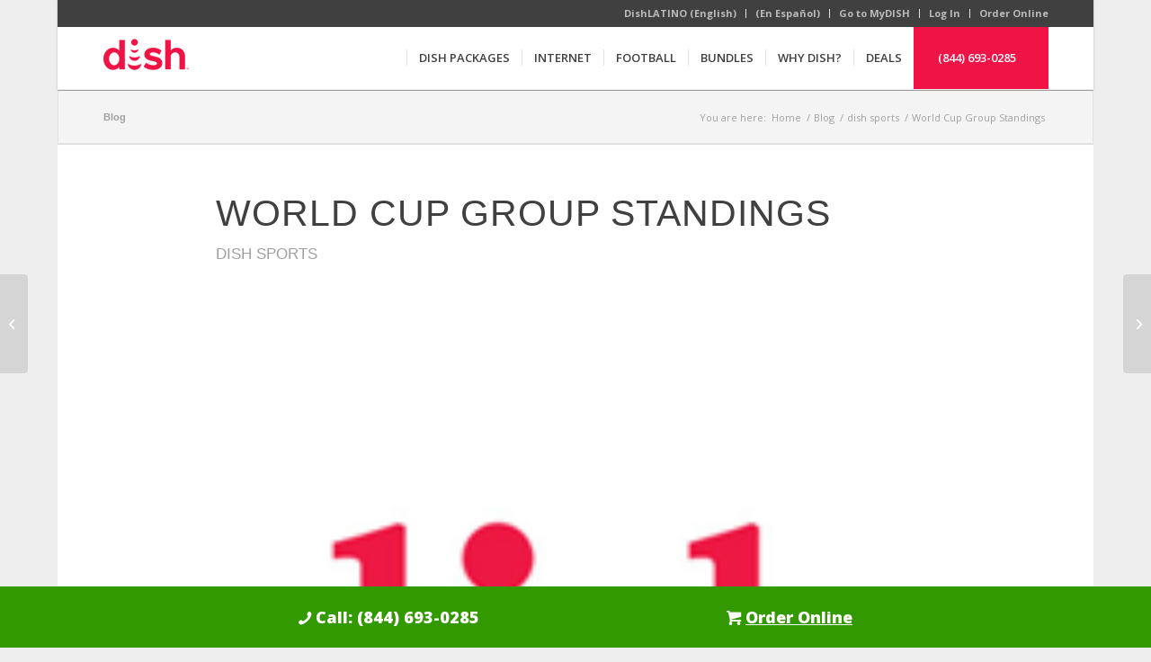

--- FILE ---
content_type: text/html; charset=UTF-8
request_url: https://dishpromotions.com/blog/world-cup-dish-group-standings/
body_size: 14923
content:
<!DOCTYPE html>

<html lang="en-US" class=" html_boxed responsive av-preloader-disabled av-custom-lightbox  html_header_top html_logo_left html_main_nav_header html_menu_right html_custom html_header_sticky html_header_shrinking_disabled html_header_topbar_active html_mobile_menu_phone html_header_searchicon_disabled html_content_align_center html_header_unstick_top_disabled html_header_stretch_disabled html_minimal_header html_minimal_header_shadow html_elegant-blog html_modern-blog html_av-submenu-hidden html_av-submenu-display-click html_av-overlay-side html_av-overlay-side-classic html_av-submenu-noclone html_entry_id_3153 ">

<head>
	<!-- Google tag (gtag.js) -->
<script async src="https://www.googletagmanager.com/gtag/js?id=AW-707649694"></script>
<script>
  window.dataLayer = window.dataLayer || [];
  function gtag(){dataLayer.push(arguments);}
  gtag('js', new Date());

  gtag('config', 'AW-707649694');
</script>

	<script>
  gtag('config', 'AW-707649694/m3i9CODohdMYEJ7Bt9EC', {
    'phone_conversion_number': '(844) 491-0909'
  });
</script>
	
	<script>
  gtag('config', 'AW-707649694/JodACPj6hdMYEJ7Bt9EC', {
    'phone_conversion_number': '(855) 240-1056'
  });
</script>

<meta name="google-site-verification" content="LmIvPEzN16DMV2ySVU_xNQ3ncMDutCpUh4aHh73oUuI" />
	
<meta charset="UTF-8" />

<link rel="icon" href="https://dishpromotions.com/wp-content/uploads/favicon.ico" type="image/x-icon">
<!-- mobile setting -->

<meta name="viewport" content="width=device-width, initial-scale=1, maximum-scale=1">
<!-- Href Lang Tag custom field -->



<!-- Scripts/CSS and wp_head hook -->

<!-- Google Tag Manager -->
<script>(function(w,d,s,l,i){w[l]=w[l]||[];w[l].push({'gtm.start':
new Date().getTime(),event:'gtm.js'});var f=d.getElementsByTagName(s)[0],
j=d.createElement(s),dl=l!='dataLayer'?'&l='+l:'';j.async=true;j.src=
'https://www.googletagmanager.com/gtm.js?id='+i+dl;f.parentNode.insertBefore(j,f);
})(window,document,'script','dataLayer','GTM-M3J8XR');</script>
<!-- End Google Tag Manager -->
	


<meta name='robots' content='index, follow, max-image-preview:large, max-snippet:-1, max-video-preview:-1' />
<script type="text/javascript" charset="UTF-8" data-cs-platform="wordpress" src="https://cdn.cookie-script.com/s/67289f6d6c3a9642e10b29c48242bc18.js" id="cookie_script-js-with"></script>
	<!-- This site is optimized with the Yoast SEO plugin v26.7 - https://yoast.com/wordpress/plugins/seo/ -->
	<title>World Cup Group Standings | DISH Promotions</title>
	<meta name="description" content="Up-to-the-minute group standings for the 2014 World Cup tournament in Brazil. Get the best seat in house by switching to DISH today!" />
	<link rel="canonical" href="https://dishpromotions.com/blog/world-cup-dish-group-standings/" />
	<meta name="twitter:label1" content="Written by" />
	<meta name="twitter:data1" content="Curt Stelter" />
	<!-- / Yoast SEO plugin. -->


<style id='wp-img-auto-sizes-contain-inline-css' type='text/css'>
img:is([sizes=auto i],[sizes^="auto," i]){contain-intrinsic-size:3000px 1500px}
/*# sourceURL=wp-img-auto-sizes-contain-inline-css */
</style>
<style id='wp-block-library-inline-css' type='text/css'>
:root{--wp-block-synced-color:#7a00df;--wp-block-synced-color--rgb:122,0,223;--wp-bound-block-color:var(--wp-block-synced-color);--wp-editor-canvas-background:#ddd;--wp-admin-theme-color:#007cba;--wp-admin-theme-color--rgb:0,124,186;--wp-admin-theme-color-darker-10:#006ba1;--wp-admin-theme-color-darker-10--rgb:0,107,160.5;--wp-admin-theme-color-darker-20:#005a87;--wp-admin-theme-color-darker-20--rgb:0,90,135;--wp-admin-border-width-focus:2px}@media (min-resolution:192dpi){:root{--wp-admin-border-width-focus:1.5px}}.wp-element-button{cursor:pointer}:root .has-very-light-gray-background-color{background-color:#eee}:root .has-very-dark-gray-background-color{background-color:#313131}:root .has-very-light-gray-color{color:#eee}:root .has-very-dark-gray-color{color:#313131}:root .has-vivid-green-cyan-to-vivid-cyan-blue-gradient-background{background:linear-gradient(135deg,#00d084,#0693e3)}:root .has-purple-crush-gradient-background{background:linear-gradient(135deg,#34e2e4,#4721fb 50%,#ab1dfe)}:root .has-hazy-dawn-gradient-background{background:linear-gradient(135deg,#faaca8,#dad0ec)}:root .has-subdued-olive-gradient-background{background:linear-gradient(135deg,#fafae1,#67a671)}:root .has-atomic-cream-gradient-background{background:linear-gradient(135deg,#fdd79a,#004a59)}:root .has-nightshade-gradient-background{background:linear-gradient(135deg,#330968,#31cdcf)}:root .has-midnight-gradient-background{background:linear-gradient(135deg,#020381,#2874fc)}:root{--wp--preset--font-size--normal:16px;--wp--preset--font-size--huge:42px}.has-regular-font-size{font-size:1em}.has-larger-font-size{font-size:2.625em}.has-normal-font-size{font-size:var(--wp--preset--font-size--normal)}.has-huge-font-size{font-size:var(--wp--preset--font-size--huge)}.has-text-align-center{text-align:center}.has-text-align-left{text-align:left}.has-text-align-right{text-align:right}.has-fit-text{white-space:nowrap!important}#end-resizable-editor-section{display:none}.aligncenter{clear:both}.items-justified-left{justify-content:flex-start}.items-justified-center{justify-content:center}.items-justified-right{justify-content:flex-end}.items-justified-space-between{justify-content:space-between}.screen-reader-text{border:0;clip-path:inset(50%);height:1px;margin:-1px;overflow:hidden;padding:0;position:absolute;width:1px;word-wrap:normal!important}.screen-reader-text:focus{background-color:#ddd;clip-path:none;color:#444;display:block;font-size:1em;height:auto;left:5px;line-height:normal;padding:15px 23px 14px;text-decoration:none;top:5px;width:auto;z-index:100000}html :where(.has-border-color){border-style:solid}html :where([style*=border-top-color]){border-top-style:solid}html :where([style*=border-right-color]){border-right-style:solid}html :where([style*=border-bottom-color]){border-bottom-style:solid}html :where([style*=border-left-color]){border-left-style:solid}html :where([style*=border-width]){border-style:solid}html :where([style*=border-top-width]){border-top-style:solid}html :where([style*=border-right-width]){border-right-style:solid}html :where([style*=border-bottom-width]){border-bottom-style:solid}html :where([style*=border-left-width]){border-left-style:solid}html :where(img[class*=wp-image-]){height:auto;max-width:100%}:where(figure){margin:0 0 1em}html :where(.is-position-sticky){--wp-admin--admin-bar--position-offset:var(--wp-admin--admin-bar--height,0px)}@media screen and (max-width:600px){html :where(.is-position-sticky){--wp-admin--admin-bar--position-offset:0px}}

/*# sourceURL=wp-block-library-inline-css */
</style><style id='global-styles-inline-css' type='text/css'>
:root{--wp--preset--aspect-ratio--square: 1;--wp--preset--aspect-ratio--4-3: 4/3;--wp--preset--aspect-ratio--3-4: 3/4;--wp--preset--aspect-ratio--3-2: 3/2;--wp--preset--aspect-ratio--2-3: 2/3;--wp--preset--aspect-ratio--16-9: 16/9;--wp--preset--aspect-ratio--9-16: 9/16;--wp--preset--color--black: #000000;--wp--preset--color--cyan-bluish-gray: #abb8c3;--wp--preset--color--white: #ffffff;--wp--preset--color--pale-pink: #f78da7;--wp--preset--color--vivid-red: #cf2e2e;--wp--preset--color--luminous-vivid-orange: #ff6900;--wp--preset--color--luminous-vivid-amber: #fcb900;--wp--preset--color--light-green-cyan: #7bdcb5;--wp--preset--color--vivid-green-cyan: #00d084;--wp--preset--color--pale-cyan-blue: #8ed1fc;--wp--preset--color--vivid-cyan-blue: #0693e3;--wp--preset--color--vivid-purple: #9b51e0;--wp--preset--color--metallic-red: #b02b2c;--wp--preset--color--maximum-yellow-red: #edae44;--wp--preset--color--yellow-sun: #eeee22;--wp--preset--color--palm-leaf: #83a846;--wp--preset--color--aero: #7bb0e7;--wp--preset--color--old-lavender: #745f7e;--wp--preset--color--steel-teal: #5f8789;--wp--preset--color--raspberry-pink: #d65799;--wp--preset--color--medium-turquoise: #4ecac2;--wp--preset--gradient--vivid-cyan-blue-to-vivid-purple: linear-gradient(135deg,rgb(6,147,227) 0%,rgb(155,81,224) 100%);--wp--preset--gradient--light-green-cyan-to-vivid-green-cyan: linear-gradient(135deg,rgb(122,220,180) 0%,rgb(0,208,130) 100%);--wp--preset--gradient--luminous-vivid-amber-to-luminous-vivid-orange: linear-gradient(135deg,rgb(252,185,0) 0%,rgb(255,105,0) 100%);--wp--preset--gradient--luminous-vivid-orange-to-vivid-red: linear-gradient(135deg,rgb(255,105,0) 0%,rgb(207,46,46) 100%);--wp--preset--gradient--very-light-gray-to-cyan-bluish-gray: linear-gradient(135deg,rgb(238,238,238) 0%,rgb(169,184,195) 100%);--wp--preset--gradient--cool-to-warm-spectrum: linear-gradient(135deg,rgb(74,234,220) 0%,rgb(151,120,209) 20%,rgb(207,42,186) 40%,rgb(238,44,130) 60%,rgb(251,105,98) 80%,rgb(254,248,76) 100%);--wp--preset--gradient--blush-light-purple: linear-gradient(135deg,rgb(255,206,236) 0%,rgb(152,150,240) 100%);--wp--preset--gradient--blush-bordeaux: linear-gradient(135deg,rgb(254,205,165) 0%,rgb(254,45,45) 50%,rgb(107,0,62) 100%);--wp--preset--gradient--luminous-dusk: linear-gradient(135deg,rgb(255,203,112) 0%,rgb(199,81,192) 50%,rgb(65,88,208) 100%);--wp--preset--gradient--pale-ocean: linear-gradient(135deg,rgb(255,245,203) 0%,rgb(182,227,212) 50%,rgb(51,167,181) 100%);--wp--preset--gradient--electric-grass: linear-gradient(135deg,rgb(202,248,128) 0%,rgb(113,206,126) 100%);--wp--preset--gradient--midnight: linear-gradient(135deg,rgb(2,3,129) 0%,rgb(40,116,252) 100%);--wp--preset--font-size--small: 1rem;--wp--preset--font-size--medium: 1.125rem;--wp--preset--font-size--large: 1.75rem;--wp--preset--font-size--x-large: clamp(1.75rem, 3vw, 2.25rem);--wp--preset--spacing--20: 0.44rem;--wp--preset--spacing--30: 0.67rem;--wp--preset--spacing--40: 1rem;--wp--preset--spacing--50: 1.5rem;--wp--preset--spacing--60: 2.25rem;--wp--preset--spacing--70: 3.38rem;--wp--preset--spacing--80: 5.06rem;--wp--preset--shadow--natural: 6px 6px 9px rgba(0, 0, 0, 0.2);--wp--preset--shadow--deep: 12px 12px 50px rgba(0, 0, 0, 0.4);--wp--preset--shadow--sharp: 6px 6px 0px rgba(0, 0, 0, 0.2);--wp--preset--shadow--outlined: 6px 6px 0px -3px rgb(255, 255, 255), 6px 6px rgb(0, 0, 0);--wp--preset--shadow--crisp: 6px 6px 0px rgb(0, 0, 0);}:root { --wp--style--global--content-size: 800px;--wp--style--global--wide-size: 1130px; }:where(body) { margin: 0; }.wp-site-blocks > .alignleft { float: left; margin-right: 2em; }.wp-site-blocks > .alignright { float: right; margin-left: 2em; }.wp-site-blocks > .aligncenter { justify-content: center; margin-left: auto; margin-right: auto; }:where(.is-layout-flex){gap: 0.5em;}:where(.is-layout-grid){gap: 0.5em;}.is-layout-flow > .alignleft{float: left;margin-inline-start: 0;margin-inline-end: 2em;}.is-layout-flow > .alignright{float: right;margin-inline-start: 2em;margin-inline-end: 0;}.is-layout-flow > .aligncenter{margin-left: auto !important;margin-right: auto !important;}.is-layout-constrained > .alignleft{float: left;margin-inline-start: 0;margin-inline-end: 2em;}.is-layout-constrained > .alignright{float: right;margin-inline-start: 2em;margin-inline-end: 0;}.is-layout-constrained > .aligncenter{margin-left: auto !important;margin-right: auto !important;}.is-layout-constrained > :where(:not(.alignleft):not(.alignright):not(.alignfull)){max-width: var(--wp--style--global--content-size);margin-left: auto !important;margin-right: auto !important;}.is-layout-constrained > .alignwide{max-width: var(--wp--style--global--wide-size);}body .is-layout-flex{display: flex;}.is-layout-flex{flex-wrap: wrap;align-items: center;}.is-layout-flex > :is(*, div){margin: 0;}body .is-layout-grid{display: grid;}.is-layout-grid > :is(*, div){margin: 0;}body{padding-top: 0px;padding-right: 0px;padding-bottom: 0px;padding-left: 0px;}a:where(:not(.wp-element-button)){text-decoration: underline;}:root :where(.wp-element-button, .wp-block-button__link){background-color: #32373c;border-width: 0;color: #fff;font-family: inherit;font-size: inherit;font-style: inherit;font-weight: inherit;letter-spacing: inherit;line-height: inherit;padding-top: calc(0.667em + 2px);padding-right: calc(1.333em + 2px);padding-bottom: calc(0.667em + 2px);padding-left: calc(1.333em + 2px);text-decoration: none;text-transform: inherit;}.has-black-color{color: var(--wp--preset--color--black) !important;}.has-cyan-bluish-gray-color{color: var(--wp--preset--color--cyan-bluish-gray) !important;}.has-white-color{color: var(--wp--preset--color--white) !important;}.has-pale-pink-color{color: var(--wp--preset--color--pale-pink) !important;}.has-vivid-red-color{color: var(--wp--preset--color--vivid-red) !important;}.has-luminous-vivid-orange-color{color: var(--wp--preset--color--luminous-vivid-orange) !important;}.has-luminous-vivid-amber-color{color: var(--wp--preset--color--luminous-vivid-amber) !important;}.has-light-green-cyan-color{color: var(--wp--preset--color--light-green-cyan) !important;}.has-vivid-green-cyan-color{color: var(--wp--preset--color--vivid-green-cyan) !important;}.has-pale-cyan-blue-color{color: var(--wp--preset--color--pale-cyan-blue) !important;}.has-vivid-cyan-blue-color{color: var(--wp--preset--color--vivid-cyan-blue) !important;}.has-vivid-purple-color{color: var(--wp--preset--color--vivid-purple) !important;}.has-metallic-red-color{color: var(--wp--preset--color--metallic-red) !important;}.has-maximum-yellow-red-color{color: var(--wp--preset--color--maximum-yellow-red) !important;}.has-yellow-sun-color{color: var(--wp--preset--color--yellow-sun) !important;}.has-palm-leaf-color{color: var(--wp--preset--color--palm-leaf) !important;}.has-aero-color{color: var(--wp--preset--color--aero) !important;}.has-old-lavender-color{color: var(--wp--preset--color--old-lavender) !important;}.has-steel-teal-color{color: var(--wp--preset--color--steel-teal) !important;}.has-raspberry-pink-color{color: var(--wp--preset--color--raspberry-pink) !important;}.has-medium-turquoise-color{color: var(--wp--preset--color--medium-turquoise) !important;}.has-black-background-color{background-color: var(--wp--preset--color--black) !important;}.has-cyan-bluish-gray-background-color{background-color: var(--wp--preset--color--cyan-bluish-gray) !important;}.has-white-background-color{background-color: var(--wp--preset--color--white) !important;}.has-pale-pink-background-color{background-color: var(--wp--preset--color--pale-pink) !important;}.has-vivid-red-background-color{background-color: var(--wp--preset--color--vivid-red) !important;}.has-luminous-vivid-orange-background-color{background-color: var(--wp--preset--color--luminous-vivid-orange) !important;}.has-luminous-vivid-amber-background-color{background-color: var(--wp--preset--color--luminous-vivid-amber) !important;}.has-light-green-cyan-background-color{background-color: var(--wp--preset--color--light-green-cyan) !important;}.has-vivid-green-cyan-background-color{background-color: var(--wp--preset--color--vivid-green-cyan) !important;}.has-pale-cyan-blue-background-color{background-color: var(--wp--preset--color--pale-cyan-blue) !important;}.has-vivid-cyan-blue-background-color{background-color: var(--wp--preset--color--vivid-cyan-blue) !important;}.has-vivid-purple-background-color{background-color: var(--wp--preset--color--vivid-purple) !important;}.has-metallic-red-background-color{background-color: var(--wp--preset--color--metallic-red) !important;}.has-maximum-yellow-red-background-color{background-color: var(--wp--preset--color--maximum-yellow-red) !important;}.has-yellow-sun-background-color{background-color: var(--wp--preset--color--yellow-sun) !important;}.has-palm-leaf-background-color{background-color: var(--wp--preset--color--palm-leaf) !important;}.has-aero-background-color{background-color: var(--wp--preset--color--aero) !important;}.has-old-lavender-background-color{background-color: var(--wp--preset--color--old-lavender) !important;}.has-steel-teal-background-color{background-color: var(--wp--preset--color--steel-teal) !important;}.has-raspberry-pink-background-color{background-color: var(--wp--preset--color--raspberry-pink) !important;}.has-medium-turquoise-background-color{background-color: var(--wp--preset--color--medium-turquoise) !important;}.has-black-border-color{border-color: var(--wp--preset--color--black) !important;}.has-cyan-bluish-gray-border-color{border-color: var(--wp--preset--color--cyan-bluish-gray) !important;}.has-white-border-color{border-color: var(--wp--preset--color--white) !important;}.has-pale-pink-border-color{border-color: var(--wp--preset--color--pale-pink) !important;}.has-vivid-red-border-color{border-color: var(--wp--preset--color--vivid-red) !important;}.has-luminous-vivid-orange-border-color{border-color: var(--wp--preset--color--luminous-vivid-orange) !important;}.has-luminous-vivid-amber-border-color{border-color: var(--wp--preset--color--luminous-vivid-amber) !important;}.has-light-green-cyan-border-color{border-color: var(--wp--preset--color--light-green-cyan) !important;}.has-vivid-green-cyan-border-color{border-color: var(--wp--preset--color--vivid-green-cyan) !important;}.has-pale-cyan-blue-border-color{border-color: var(--wp--preset--color--pale-cyan-blue) !important;}.has-vivid-cyan-blue-border-color{border-color: var(--wp--preset--color--vivid-cyan-blue) !important;}.has-vivid-purple-border-color{border-color: var(--wp--preset--color--vivid-purple) !important;}.has-metallic-red-border-color{border-color: var(--wp--preset--color--metallic-red) !important;}.has-maximum-yellow-red-border-color{border-color: var(--wp--preset--color--maximum-yellow-red) !important;}.has-yellow-sun-border-color{border-color: var(--wp--preset--color--yellow-sun) !important;}.has-palm-leaf-border-color{border-color: var(--wp--preset--color--palm-leaf) !important;}.has-aero-border-color{border-color: var(--wp--preset--color--aero) !important;}.has-old-lavender-border-color{border-color: var(--wp--preset--color--old-lavender) !important;}.has-steel-teal-border-color{border-color: var(--wp--preset--color--steel-teal) !important;}.has-raspberry-pink-border-color{border-color: var(--wp--preset--color--raspberry-pink) !important;}.has-medium-turquoise-border-color{border-color: var(--wp--preset--color--medium-turquoise) !important;}.has-vivid-cyan-blue-to-vivid-purple-gradient-background{background: var(--wp--preset--gradient--vivid-cyan-blue-to-vivid-purple) !important;}.has-light-green-cyan-to-vivid-green-cyan-gradient-background{background: var(--wp--preset--gradient--light-green-cyan-to-vivid-green-cyan) !important;}.has-luminous-vivid-amber-to-luminous-vivid-orange-gradient-background{background: var(--wp--preset--gradient--luminous-vivid-amber-to-luminous-vivid-orange) !important;}.has-luminous-vivid-orange-to-vivid-red-gradient-background{background: var(--wp--preset--gradient--luminous-vivid-orange-to-vivid-red) !important;}.has-very-light-gray-to-cyan-bluish-gray-gradient-background{background: var(--wp--preset--gradient--very-light-gray-to-cyan-bluish-gray) !important;}.has-cool-to-warm-spectrum-gradient-background{background: var(--wp--preset--gradient--cool-to-warm-spectrum) !important;}.has-blush-light-purple-gradient-background{background: var(--wp--preset--gradient--blush-light-purple) !important;}.has-blush-bordeaux-gradient-background{background: var(--wp--preset--gradient--blush-bordeaux) !important;}.has-luminous-dusk-gradient-background{background: var(--wp--preset--gradient--luminous-dusk) !important;}.has-pale-ocean-gradient-background{background: var(--wp--preset--gradient--pale-ocean) !important;}.has-electric-grass-gradient-background{background: var(--wp--preset--gradient--electric-grass) !important;}.has-midnight-gradient-background{background: var(--wp--preset--gradient--midnight) !important;}.has-small-font-size{font-size: var(--wp--preset--font-size--small) !important;}.has-medium-font-size{font-size: var(--wp--preset--font-size--medium) !important;}.has-large-font-size{font-size: var(--wp--preset--font-size--large) !important;}.has-x-large-font-size{font-size: var(--wp--preset--font-size--x-large) !important;}
/*# sourceURL=global-styles-inline-css */
</style>

<link rel='stylesheet' id='enfold-css' href='https://dishpromotions.com/wp-content/themes/enfold/css/base.css' type='text/css' media='all' />
<link rel='stylesheet' id='dashicons-css' href='https://dishpromotions.com/wp-includes/css/dashicons.min.css' type='text/css' media='all' />
<link rel='stylesheet' id='tablepress-default-css' href='https://dishpromotions.com/wp-content/tablepress-combined.min.css' type='text/css' media='all' />
<link rel='stylesheet' id='avia-merged-styles-css' href='https://dishpromotions.com/wp-content/uploads/dynamic_avia/avia-merged-styles-08d1a9f3ffcc6b53fffb5ec52dadd2ee---695d300f9cf90.css' type='text/css' media='all' />
<script type="text/javascript" src="https://dishpromotions.com/wp-content/uploads/dynamic_avia/avia-head-scripts-7972c19c7c64abca74a00b9799d45401---695d300fd17f8.js" id="avia-head-scripts-js"></script>
<link rel="EditURI" type="application/rsd+xml" title="RSD" href="https://dishpromotions.com/xmlrpc.php?rsd" />
<link rel='shortlink' href='https://dishpromotions.com/?p=3153' />
<link rel="profile" href="https://gmpg.org/xfn/11" />
<link rel="alternate" type="application/rss+xml" title="DishPromotions.com RSS2 Feed" href="https://dishpromotions.com/feed/" />
<link rel="pingback" href="https://dishpromotions.com/xmlrpc.php" />

<style type='text/css' media='screen'>
 #top #header_main > .container, #top #header_main > .container .main_menu  .av-main-nav > li > a, #top #header_main #menu-item-shop .cart_dropdown_link{ height:70px; line-height: 70px; }
 .html_top_nav_header .av-logo-container{ height:70px;  }
 .html_header_top.html_header_sticky #top #wrap_all #main{ padding-top:100px; } 
</style>
<!--[if lt IE 9]><script src="https://dishpromotions.com/wp-content/themes/enfold/js/html5shiv.js"></script><![endif]-->
<link rel="icon" href="https://dishpromotions.com/wp-content/uploads/favicon.ico" type="image/x-icon">

<!-- To speed up the rendering and to display the site as fast as possible to the user we include some styles and scripts for above the fold content inline -->
<script type="text/javascript">'use strict';var avia_is_mobile=!1;if(/Android|webOS|iPhone|iPad|iPod|BlackBerry|IEMobile|Opera Mini/i.test(navigator.userAgent)&&'ontouchstart' in document.documentElement){avia_is_mobile=!0;document.documentElement.className+=' avia_mobile '}
else{document.documentElement.className+=' avia_desktop '};document.documentElement.className+=' js_active ';(function(){var e=['-webkit-','-moz-','-ms-',''],n='',o=!1,a=!1;for(var t in e){if(e[t]+'transform' in document.documentElement.style){o=!0;n=e[t]+'transform'};if(e[t]+'perspective' in document.documentElement.style){a=!0}};if(o){document.documentElement.className+=' avia_transform '};if(a){document.documentElement.className+=' avia_transform3d '};if(typeof document.getElementsByClassName=='function'&&typeof document.documentElement.getBoundingClientRect=='function'&&avia_is_mobile==!1){if(n&&window.innerHeight>0){setTimeout(function(){var e=0,o={},a=0,t=document.getElementsByClassName('av-parallax'),i=window.pageYOffset||document.documentElement.scrollTop;for(e=0;e<t.length;e++){t[e].style.top='0px';o=t[e].getBoundingClientRect();a=Math.ceil((window.innerHeight+i-o.top)*0.3);t[e].style[n]='translate(0px, '+a+'px)';t[e].style.top='auto';t[e].className+=' enabled-parallax '}},50)}}})();</script>		<style type="text/css" id="wp-custom-css">
			@media only screen and (max-width: 1279px) {
.hero-element-background-yes {
    display: none;
}
}

@media only screen and (min-width: 1280px) {
.hero-element-background-no {
    display: none;
}
}

@media only screen and (max-width: 1279px) {
.container-visibility-desktop {
    display: none;
}
}

@media only screen and (min-width: 1280px) {
.container-visibility-mobile {
    display: none;
}
}

@media only screen and (max-width: 767px) {
.responsive #top #wrap_all #header {
    position: fixed !important;
}
.responsive #top #main {
    padding-top: 80px !important;
}
	.dynamic-tfn-header {
		display: none !important;
	}
	.sticky-container .phonenum {
		width: 100%;
    text-align: center;
	}
}

@media only screen and (min-width: 601px) {
.sitcky-button-right {
    margin-left: 100px;
}
.sitcky-button-left {
    margin-right: 100px;
}
}

.sitcky-button-left, .sitcky-button-right {
    display: inline-block;
}

.dynamic-tfn-header {
	display: none;
}

@media only screen and (max-width:480px) {

.responsive #top #wrap_all #header {
	top: 0px;
}
	.sitcky-button-left, .sitcky-button-right {
		width: 49%;
	}
	
	div#sticky div.sticky-container .phonenum a {
		padding: 20px 0px;
	}

html.responsive #top #main {
	padding-top: 148px !important;
}

.dynamic-tfn-header {
	display: block;
	position: fixed;
	top: 0;
	left: 0;
	right: 0;
	width: 100%;
	z-index: 1000;
	background-color: #f01446;
	text-align: center;
}


.dynamic-tfn-header .tap-to-call {
	font-size: 22px;
	font-weight: 400;
}

.dynamic-tfn-header a {
	color: #fff;
	font-size: 28px;
	font-weight: 800;
}
}

@media only screen and (min-width: 767px) {
	.mobile-ordr-online {
		display:none;
		visibility:hidden;
	}
}

@media only screen and (max-width: 767px) {
	.desktop-callnow-btn {
		display:none;
		visibility:hidden;
	}
}

.sticky-container .phonenum {
    font-size: 18px;
}

div#sticky div.sticky-container a {  	display: inline-block;
    text-decoration: none;
    color: #fff;
    padding: 20px 35px;
}

.main_color .OrderOnlineLatino a {
	color: white;
	text-decoration: underline;
	font-size: 200%
}


.avia_button_icon {
	padding-right: 5px
}

div#sticky div.sticky-container
{
	margin:0 auto;
	text-align: center;
	width: 100%;
	position: fixed;
	bottom: 0px;
	left: 0px;
	padding: 2px;
	background-color: #339900;
	font-size: 1em;
	z-index:2;
	border-top: #339900 thin
}		</style>
		<style type="text/css">
		@font-face {font-family: 'entypo-fontello'; font-weight: normal; font-style: normal; font-display: auto;
		src: url('https://dishpromotions.com/wp-content/themes/enfold/config-templatebuilder/avia-template-builder/assets/fonts/entypo-fontello.woff2') format('woff2'),
		url('https://dishpromotions.com/wp-content/themes/enfold/config-templatebuilder/avia-template-builder/assets/fonts/entypo-fontello.woff') format('woff'),
		url('https://dishpromotions.com/wp-content/themes/enfold/config-templatebuilder/avia-template-builder/assets/fonts/entypo-fontello.ttf') format('truetype'),
		url('https://dishpromotions.com/wp-content/themes/enfold/config-templatebuilder/avia-template-builder/assets/fonts/entypo-fontello.svg#entypo-fontello') format('svg'),
		url('https://dishpromotions.com/wp-content/themes/enfold/config-templatebuilder/avia-template-builder/assets/fonts/entypo-fontello.eot'),
		url('https://dishpromotions.com/wp-content/themes/enfold/config-templatebuilder/avia-template-builder/assets/fonts/entypo-fontello.eot?#iefix') format('embedded-opentype');
		} #top .avia-font-entypo-fontello, body .avia-font-entypo-fontello, html body [data-av_iconfont='entypo-fontello']:before{ font-family: 'entypo-fontello'; }
		</style>

<!--
Debugging Info for Theme support: 

Theme: Enfold
Version: 5.6.10
Installed: enfold
AviaFramework Version: 5.6
AviaBuilder Version: 5.3
aviaElementManager Version: 1.0.1
- - - - - - - - - - -
ChildTheme: DISHPromotions Custom
ChildTheme Version: 1.0
ChildTheme Installed: enfold

- - - - - - - - - - -
ML:512-PU:32-PLA:33
WP:6.9
Compress: CSS:all theme files - JS:all theme files
Updates: enabled - deprecated Envato API - register Envato Token
PLAu:32
-->	
<script src="https://211935c1972d4c27807eafca53ab50f6.js.ubembed.com" async></script>
	<!-- Meta Pixel Code -->
<script>
  !function(f,b,e,v,n,t,s)
  {if(f.fbq)return;n=f.fbq=function(){n.callMethod?
  n.callMethod.apply(n,arguments):n.queue.push(arguments)};
  if(!f._fbq)f._fbq=n;n.push=n;n.loaded=!0;n.version='2.0';
  n.queue=[];t=b.createElement(e);t.async=!0;
  t.src=v;s=b.getElementsByTagName(e)[0];
  s.parentNode.insertBefore(t,s)}(window, document,'script',
  'https://connect.facebook.net/en_US/fbevents.js');
  fbq('init', '716635550000099');
  fbq('track', 'PageView');
</script>
<noscript><img height="1" width="1" style="display:none"
  src="https://www.facebook.com/tr?id=716635550000099&ev=PageView&noscript=1"
/></noscript>
<!-- End Meta Pixel Code -->


</head>

<body id="top" class="wp-singular post-template-default single single-post postid-3153 single-format-standard wp-theme-enfold wp-child-theme-enfold-child boxed open+sans  avia-responsive-images-support" itemscope="itemscope" itemtype="https://schema.org/WebPage" >

<!-- Google Tag Manager (noscript) -->
<noscript><iframe src="https://www.googletagmanager.com/ns.html?id=GTM-M3J8XR"
height="0" width="0" style="display:none;visibility:hidden"></iframe></noscript>
<!-- End Google Tag Manager (noscript) -->

		<div id='wrap_all'>
	<div class="dynamic-tfn-header"><p><a id="dynamic-mbl-tfn01" class="dynamic-tfn-href" href=""><span class="tap-to-call">CALL NOW </span><span class="PhoneNumber8861"></span></a></p></div>

<header id='header' class='all_colors header_color light_bg_color  av_header_top av_logo_left av_main_nav_header av_menu_right av_custom av_header_sticky av_header_shrinking_disabled av_header_stretch_disabled av_mobile_menu_phone av_header_searchicon_disabled av_header_unstick_top_disabled av_seperator_small_border av_minimal_header av_minimal_header_shadow av_bottom_nav_disabled  av_alternate_logo_active'  role="banner" itemscope="itemscope" itemtype="https://schema.org/WPHeader" >

<a id="advanced_menu_toggle" href="#" aria-hidden='true' data-av_icon='' data-av_iconfont='entypo-fontello'></a><a id="advanced_menu_hide" href="#" 	aria-hidden='true' data-av_icon='' data-av_iconfont='entypo-fontello'></a>		<div id='header_meta' class='container_wrap container_wrap_meta  av_secondary_right av_extra_header_active av_phone_active_right av_entry_id_3153'>
		
			      <div class='container'>
					  
					  
			      <nav class='sub_menu'  role="navigation" itemscope="itemscope" itemtype="https://schema.org/SiteNavigationElement" ><ul id="avia2-menu" class="menu"><li id="menu-item-63598" class="topbarmenu menu-item menu-item-type-custom menu-item-object-custom menu-item-63598"><a href="/dish-latino-tv-packages/">DishLATINO (English)</a></li>
<li id="menu-item-67570" class="topbarmenu menu-item menu-item-type-custom menu-item-object-custom menu-item-67570"><a href="/dish-latino/">(En Español)</a></li>
<li id="menu-item-75840" class="topbarmenu menu-item menu-item-type-custom menu-item-object-custom menu-item-75840"><a target="_blank" rel="nofollow noopener" href="https://www.mydish.com/">Go to MyDISH</a></li>
<li id="menu-item-75839" class="topbarmenu menu-item menu-item-type-custom menu-item-object-custom menu-item-75839"><a target="_blank" rel="nofollow noopener" href="https://www.mydish.com/welcome">Log In</a></li>
<li id="menu-item-45857" class="topbarmenu menu-item menu-item-type-custom menu-item-object-custom menu-item-45857"><a href="https://www.dish.com/partner-cart/nps/packages/?alt_rep_id=DPMENU&#038;site_location=topmenu">Order Online</a></li>
</ul></nav>			      </div>
		</div>

		<div  id='header_main' class='container_wrap container_wrap_logo'>
	
        <div class='container av-logo-container'><div class='inner-container'><span class='logo avia-standard-logo'><a href='https://dishpromotions.com/' class='' aria-label='dish-logo' title='dish-logo'><img src="https://dishpromotions.com/wp-content/uploads/dish-logo.png" height="100" width="300" alt='DishPromotions.com' title='dish-logo' /></a></span><nav class='main_menu' data-selectname='Select a page'  role="navigation" itemscope="itemscope" itemtype="https://schema.org/SiteNavigationElement" ><div class="avia-menu av-main-nav-wrap"><ul id="avia-menu" class="menu av-main-nav"><li role="menuitem" id="menu-item-55705" class="menutaptocall menu-item menu-item-type-custom menu-item-object-custom menu-item-top-level menu-item-top-level-1"><a href="tel:8446930284" itemprop="url" tabindex="0"><span class="avia-bullet"></span><span class="avia-menu-text">TAP TO CALL: <span class="PhoneNumber8861">(844) 693-0284</span></span><span class="avia-menu-fx"><span class="avia-arrow-wrap"><span class="avia-arrow"></span></span></span></a></li>
<li role="menuitem" id="menu-item-25" class="menu-item menu-item-type-custom menu-item-object-custom menu-item-has-children menu-item-mega-parent  menu-item-top-level menu-item-top-level-2"><a title="DISH TV Packages" href="/dish-network-tv-packages/" itemprop="url" tabindex="0"><span class="avia-bullet"></span><span class="avia-menu-text">DISH PACKAGES</span><span class="avia-menu-fx"><span class="avia-arrow-wrap"><span class="avia-arrow"></span></span></span></a>
<div class='avia_mega_div avia_mega2 six units'>

<ul class="sub-menu">
	<li role="menuitem" id="menu-item-35540" class="menu-item menu-item-type-post_type menu-item-object-page menu-item-has-children avia_mega_menu_columns_2 three units  avia_mega_menu_columns_first">
	<ul class="sub-menu">
		<li role="menuitem" id="menu-item-75861" class="menu-item menu-item-type-post_type menu-item-object-page"><a href="https://dishpromotions.com/dish-network-tv-packages/" itemprop="url" tabindex="0"><span class="avia-bullet"></span><span class="avia-menu-text">Compare All Packages</span></a></li>
		<li role="menuitem" id="menu-item-55693" class="menu-item menu-item-type-post_type menu-item-object-page"><a href="https://dishpromotions.com/dish-network-tv-packages/dish-americas-top-120/" itemprop="url" tabindex="0"><span class="avia-bullet"></span><span class="avia-menu-text">America&#8217;s Top 120</span></a></li>
		<li role="menuitem" id="menu-item-5050" class="menu-item menu-item-type-post_type menu-item-object-page"><a href="https://dishpromotions.com/dish-network-tv-packages/dish-americas-top-120-plus/" itemprop="url" tabindex="0"><span class="avia-bullet"></span><span class="avia-menu-text">America&#8217;s Top 120 Plus</span></a></li>
		<li role="menuitem" id="menu-item-778" class="menu-item menu-item-type-post_type menu-item-object-page"><a href="https://dishpromotions.com/dish-network-tv-packages/dish-americas-top-200/" itemprop="url" tabindex="0"><span class="avia-bullet"></span><span class="avia-menu-text">America’s Top 200</span></a></li>
		<li role="menuitem" id="menu-item-5051" class="menu-item menu-item-type-post_type menu-item-object-page"><a href="https://dishpromotions.com/dish-network-tv-packages/dish-americas-top-250/" itemprop="url" tabindex="0"><span class="avia-bullet"></span><span class="avia-menu-text">America’s Top 250</span></a></li>
		<li role="menuitem" id="menu-item-80617" class="menu-item menu-item-type-post_type menu-item-object-page"><a href="https://dishpromotions.com/channels/" itemprop="url" tabindex="0"><span class="avia-bullet"></span><span class="avia-menu-text">DISH Network Channel Guide</span></a></li>
	</ul>
</li>
	<li role="menuitem" id="menu-item-75859" class="menu-item menu-item-type-custom menu-item-object-custom menu-item-has-children avia_mega_menu_columns_2 three units avia_mega_menu_columns_last"><span class='mega_menu_title heading-color av-special-font'>OTHER PACKAGES</span>
	<ul class="sub-menu">
		<li role="menuitem" id="menu-item-5728" class="menu-item menu-item-type-post_type menu-item-object-page"><a href="https://dishpromotions.com/dish-business-tv-packages/" itemprop="url" tabindex="0"><span class="avia-bullet"></span><span class="avia-menu-text">DISH Business Packages</span></a></li>
		<li role="menuitem" id="menu-item-27" class="menu-item menu-item-type-custom menu-item-object-custom"><a href="/dish-latino-tv-packages/" itemprop="url" tabindex="0"><span class="avia-bullet"></span><span class="avia-menu-text">DISHLatino Packages</span></a></li>
		<li role="menuitem" id="menu-item-82318" class="menu-item menu-item-type-custom menu-item-object-custom"><a href="/dish-latino-tv-packages/dishlatino-plus/" itemprop="url" tabindex="0"><span class="avia-bullet"></span><span class="avia-menu-text">DISHLatino Plus Packages</span></a></li>
		<li role="menuitem" id="menu-item-82319" class="menu-item menu-item-type-custom menu-item-object-custom"><a href="/dish-latino/" itemprop="url" tabindex="0"><span class="avia-bullet"></span><span class="avia-menu-text">DISH En Español</span></a></li>
	</ul>
</li>
</ul>

</div>
</li>
<li role="menuitem" id="menu-item-55885" class="menu-item menu-item-type-post_type menu-item-object-page menu-item-has-children menu-item-top-level menu-item-top-level-3"><a title="Dish Network Internet" href="https://dishpromotions.com/internet/" itemprop="url" tabindex="0"><span class="avia-bullet"></span><span class="avia-menu-text">INTERNET</span><span class="avia-menu-fx"><span class="avia-arrow-wrap"><span class="avia-arrow"></span></span></span></a>


<ul class="sub-menu">
	<li role="menuitem" id="menu-item-80575" class="menu-item menu-item-type-custom menu-item-object-custom"><a href="/internet/" itemprop="url" tabindex="0"><span class="avia-bullet"></span><span class="avia-menu-text">Compare Internet Plans</span></a></li>
	<li role="menuitem" id="menu-item-80723" class="menu-item menu-item-type-post_type menu-item-object-page"><a href="https://dishpromotions.com/internet/5g-home-internet-service/" itemprop="url" tabindex="0"><span class="avia-bullet"></span><span class="avia-menu-text">5G Home Internet – Bundle With DISH Network</span></a></li>
	<li role="menuitem" id="menu-item-55886" class="menu-item menu-item-type-post_type menu-item-object-page"><a title="DISH Satellite Internet" href="https://dishpromotions.com/internet/hughesnet/" itemprop="url" tabindex="0"><span class="avia-bullet"></span><span class="avia-menu-text">HughesNet Satellite Internet</span></a></li>
</ul>
</li>
<li role="menuitem" id="menu-item-83066" class="menu-item menu-item-type-custom menu-item-object-custom menu-item-has-children menu-item-top-level menu-item-top-level-4"><a href="#" itemprop="url" tabindex="0"><span class="avia-bullet"></span><span class="avia-menu-text">FOOTBALL</span><span class="avia-menu-fx"><span class="avia-arrow-wrap"><span class="avia-arrow"></span></span></span></a>


<ul class="sub-menu">
	<li role="menuitem" id="menu-item-83067" class="menu-item menu-item-type-post_type menu-item-object-page"><a href="https://dishpromotions.com/nfl-football/" itemprop="url" tabindex="0"><span class="avia-bullet"></span><span class="avia-menu-text">NFL Football</span></a></li>
</ul>
</li>
<li role="menuitem" id="menu-item-75894" class="menu-item menu-item-type-custom menu-item-object-custom menu-item-top-level menu-item-top-level-5"><a href="/bundles/" itemprop="url" tabindex="0"><span class="avia-bullet"></span><span class="avia-menu-text">BUNDLES</span><span class="avia-menu-fx"><span class="avia-arrow-wrap"><span class="avia-arrow"></span></span></span></a></li>
<li role="menuitem" id="menu-item-81152" class="menu-item menu-item-type-custom menu-item-object-custom menu-item-has-children menu-item-mega-parent  menu-item-top-level menu-item-top-level-6"><a href="#" itemprop="url" tabindex="0"><span class="avia-bullet"></span><span class="avia-menu-text">WHY DISH?</span><span class="avia-menu-fx"><span class="avia-arrow-wrap"><span class="avia-arrow"></span></span></span></a>
<div class='avia_mega_div avia_mega2 six units'>

<ul class="sub-menu">
	<li role="menuitem" id="menu-item-5280" class="menu-item menu-item-type-custom menu-item-object-custom menu-item-has-children avia_mega_menu_columns_2 three units  avia_mega_menu_columns_first"><span class='mega_menu_title heading-color av-special-font'>TECH</span>
	<ul class="sub-menu">
		<li role="menuitem" id="menu-item-80690" class="menu-item menu-item-type-post_type menu-item-object-page"><a href="https://dishpromotions.com/hopper-plus/" itemprop="url" tabindex="0"><span class="avia-bullet"></span><span class="avia-menu-text">Hopper Plus</span></a></li>
		<li role="menuitem" id="menu-item-80497" class="menu-item menu-item-type-post_type menu-item-object-page"><a href="https://dishpromotions.com/streaming-on-dish/" itemprop="url" tabindex="0"><span class="avia-bullet"></span><span class="avia-menu-text">Dish TV Streaming</span></a></li>
		<li role="menuitem" id="menu-item-5277" class="menu-item menu-item-type-post_type menu-item-object-page"><a href="https://dishpromotions.com/dish-anywhere/" itemprop="url" tabindex="0"><span class="avia-bullet"></span><span class="avia-menu-text">Dish Anywhere</span></a></li>
		<li role="menuitem" id="menu-item-5276" class="menu-item menu-item-type-post_type menu-item-object-page"><a href="https://dishpromotions.com/dish-on-demand/" itemprop="url" tabindex="0"><span class="avia-bullet"></span><span class="avia-menu-text">Dish On Demand</span></a></li>
		<li role="menuitem" id="menu-item-80625" class="menu-item menu-item-type-post_type menu-item-object-page"><a href="https://dishpromotions.com/dish-outdoor-packages/" itemprop="url" tabindex="0"><span class="avia-bullet"></span><span class="avia-menu-text">DISH Outdoor &#038; RV Packages</span></a></li>
	</ul>
</li>
	<li role="menuitem" id="menu-item-81153" class="menu-item menu-item-type-custom menu-item-object-custom menu-item-has-children avia_mega_menu_columns_2 three units avia_mega_menu_columns_last"><span class='mega_menu_title heading-color av-special-font'>COMPARISONS</span>
	<ul class="sub-menu">
		<li role="menuitem" id="menu-item-81409" class="menu-item menu-item-type-post_type menu-item-object-page"><a href="https://dishpromotions.com/dish-vs-directv-2023/" itemprop="url" tabindex="0"><span class="avia-bullet"></span><span class="avia-menu-text">DISH vs. DirecTV</span></a></li>
		<li role="menuitem" id="menu-item-81156" class="menu-item menu-item-type-post_type menu-item-object-page"><a href="https://dishpromotions.com/best-alternatives-to-directv/" itemprop="url" tabindex="0"><span class="avia-bullet"></span><span class="avia-menu-text">Best Alternatives to DirecTV</span></a></li>
		<li role="menuitem" id="menu-item-81155" class="menu-item menu-item-type-post_type menu-item-object-page"><a href="https://dishpromotions.com/best-alternatives-to-cable/" itemprop="url" tabindex="0"><span class="avia-bullet"></span><span class="avia-menu-text">Best Alternatives to Cable TV</span></a></li>
		<li role="menuitem" id="menu-item-81154" class="menu-item menu-item-type-post_type menu-item-object-page"><a href="https://dishpromotions.com/best-internet-alternatives/" itemprop="url" tabindex="0"><span class="avia-bullet"></span><span class="avia-menu-text">Best Internet Alternatives</span></a></li>
	</ul>
</li>
</ul>

</div>
</li>
<li role="menuitem" id="menu-item-7141" class="menu-item menu-item-type-post_type menu-item-object-page menu-item-has-children menu-item-top-level menu-item-top-level-7"><a href="https://dishpromotions.com/deals/" itemprop="url" tabindex="0"><span class="avia-bullet"></span><span class="avia-menu-text">DEALS</span><span class="avia-menu-fx"><span class="avia-arrow-wrap"><span class="avia-arrow"></span></span></span></a>


<ul class="sub-menu">
	<li role="menuitem" id="menu-item-80576" class="menu-item menu-item-type-custom menu-item-object-custom"><a href="/deals/" itemprop="url" tabindex="0"><span class="avia-bullet"></span><span class="avia-menu-text">DISH Deals In 2025</span></a></li>
	<li role="menuitem" id="menu-item-80192" class="menu-item menu-item-type-post_type menu-item-object-page"><a href="https://dishpromotions.com/deals/senior-discount/" itemprop="url" tabindex="0"><span class="avia-bullet"></span><span class="avia-menu-text">Senior Discount</span></a></li>
	<li role="menuitem" id="menu-item-80193" class="menu-item menu-item-type-post_type menu-item-object-page"><a href="https://dishpromotions.com/deals/military-discount/" itemprop="url" tabindex="0"><span class="avia-bullet"></span><span class="avia-menu-text">Military Discount</span></a></li>
	<li role="menuitem" id="menu-item-80195" class="menu-item menu-item-type-post_type menu-item-object-page"><a href="https://dishpromotions.com/deals/healthcare-workers-discount/" itemprop="url" tabindex="0"><span class="avia-bullet"></span><span class="avia-menu-text">Healthcare Workers Discount</span></a></li>
	<li role="menuitem" id="menu-item-80196" class="menu-item menu-item-type-post_type menu-item-object-page"><a href="https://dishpromotions.com/deals/first-responders-discount/" itemprop="url" tabindex="0"><span class="avia-bullet"></span><span class="avia-menu-text">First Responders Discount</span></a></li>
	<li role="menuitem" id="menu-item-80194" class="menu-item menu-item-type-post_type menu-item-object-page"><a href="https://dishpromotions.com/deals/teacher-discount/" itemprop="url" tabindex="0"><span class="avia-bullet"></span><span class="avia-menu-text">Teacher Discount</span></a></li>
</ul>
</li>
<li role="menuitem" id="menu-item-79874" class="mobile-ordr-online orderonlinemenu menu-item menu-item-type-custom menu-item-object-custom menu-item-top-level menu-item-top-level-8"><a href="https://www.dish.com/partner-cart/nps/packages/?alt_rep_id=DPMENU&amp;site_location=topmenu" itemprop="url" tabindex="0"><span class="avia-bullet"></span><span class="avia-menu-text">ORDER ONLINE</span><span class="avia-menu-fx"><span class="avia-arrow-wrap"><span class="avia-arrow"></span></span></span></a></li>
<li role="menuitem" id="menu-item-30" class="orderonlinemenu desktop-callnow-btn menu-item menu-item-type-custom menu-item-object-custom menu-item-top-level menu-item-top-level-9"><a target="_blank" href="tel:8446930284" itemprop="url" tabindex="0" rel="noopener"><span class="avia-bullet"></span><span class="avia-menu-text"><span class="PhoneNumber8861">(844) 693-0285</span</span><span class="avia-menu-fx"><span class="avia-arrow-wrap"><span class="avia-arrow"></span></span></span></a></li>
<li class="av-burger-menu-main menu-item-avia-special " role="menuitem">
	        			<a href="#" aria-label="Menu" aria-hidden="false">
							<span class="av-hamburger av-hamburger--spin av-js-hamburger">
								<span class="av-hamburger-box">
						          <span class="av-hamburger-inner"></span>
						          <strong>Menu</strong>
								</span>
							</span>
							<span class="avia_hidden_link_text">Menu</span>
						</a>
	        		   </li></ul></div></nav></div> </div> 
		<!-- end container_wrap-->
		</div>
		
		<div class='header_bg'></div>

<!-- end header -->
</header>

		
	<div id='main' data-scroll-offset='70'>

	
<div class='stretch_full container_wrap alternate_color light_bg_color title_container'><div class='container'><strong class='main-title entry-title '><a href='https://dishpromotions.com/blog/' rel='bookmark' title='Permanent Link: Blog'  itemprop="headline" >Blog</a></strong><div class="breadcrumb breadcrumbs avia-breadcrumbs"><div class="breadcrumb-trail" ><span class="trail-before"><span class="breadcrumb-title">You are here:</span></span> <span  itemscope="itemscope" itemtype="https://schema.org/BreadcrumbList" ><span  itemscope="itemscope" itemtype="https://schema.org/ListItem" itemprop="itemListElement" ><a itemprop="url" href="https://dishpromotions.com" title="DishPromotions.com" rel="home" class="trail-begin"><span itemprop="name">Home</span></a><span itemprop="position" class="hidden">1</span></span></span> <span class="sep">/</span> <span  itemscope="itemscope" itemtype="https://schema.org/BreadcrumbList" ><span  itemscope="itemscope" itemtype="https://schema.org/ListItem" itemprop="itemListElement" ><a itemprop="url" href="https://dishpromotions.com/blog/" title="Blog"><span itemprop="name">Blog</span></a><span itemprop="position" class="hidden">2</span></span></span> <span class="sep">/</span> <span  itemscope="itemscope" itemtype="https://schema.org/BreadcrumbList" ><span  itemscope="itemscope" itemtype="https://schema.org/ListItem" itemprop="itemListElement" ><a itemprop="url" href="https://dishpromotions.com/blog/category/dish-sports/"><span itemprop="name">dish sports</span></a><span itemprop="position" class="hidden">3</span></span></span> <span class="sep">/</span> <span class="trail-end">World Cup Group Standings</span></div></div></div></div>	

		<div class='container_wrap container_wrap_first main_color fullsize'>

			<div class='container template-blog template-single-blog '>

				<main class='content units av-content-full alpha  av-blog-meta-author-disabled av-blog-meta-comments-disabled'  role="main" itemscope="itemscope" itemtype="https://schema.org/Blog" >

                    <article class="post-entry post-entry-type-standard post-entry-3153 post-loop-1 post-parity-odd post-entry-last single-big with-slider post-3153 post type-post status-publish format-standard has-post-thumbnail hentry category-dish-sports"  itemscope="itemscope" itemtype="https://schema.org/BlogPosting" itemprop="blogPost" ><div class="blog-meta"></div><div class='entry-content-wrapper clearfix standard-content'><header class="entry-content-header"><div class="av-heading-wrapper"><h1 class='post-title entry-title '  itemprop="headline" >World Cup Group Standings<span class="post-format-icon minor-meta"></span></h1><span class="blog-categories minor-meta"><a href="https://dishpromotions.com/blog/category/dish-sports/" rel="tag">dish sports</a></span></div></header><span class="av-vertical-delimiter"></span><div class="big-preview single-big"  itemprop="image" itemscope="itemscope" itemtype="https://schema.org/ImageObject" ><a href="https://dishpromotions.com/wp-content/uploads/dish_200x200.png"  title="World Cup Group Standings" ><img loading="lazy" width="200" height="200" src="https://dishpromotions.com/wp-content/uploads/dish_200x200.png" class="wp-image-62125 avia-img-lazy-loading-62125 attachment-entry_without_sidebar size-entry_without_sidebar wp-post-image" alt="dish_200x200" decoding="async" /></a></div><div class="entry-content"  itemprop="text" >The group stage of the World Cup tournament, also called the first stage, is a round-robin where the four teams in each group play one match against the others. A win is worth three points and a draw is worth one point. The top two teams from each group at the end of the first stage advance to the elimination round.

Switch to DISH today and get the best seat in the house! <a href="/">Start watching</a> today!</div><span class="post-meta-infos"><time class="date-container minor-meta updated"  itemprop="datePublished" datetime="2014-06-26T01:00:34-05:00" >June 26, 2014</time></span><footer class="entry-footer"><div class='av-social-sharing-box av-social-sharing-box-default av-social-sharing-box-fullwidth'><div class="av-share-box"><h5 class='av-share-link-description av-no-toc '>Share this entry</h5><ul class="av-share-box-list noLightbox"><li class='av-share-link av-social-link-facebook' ><a target="_blank" aria-label="Share on Facebook" href='https://www.facebook.com/sharer.php?u=https://dishpromotions.com/blog/world-cup-dish-group-standings/&#038;t=World%20Cup%20Group%20Standings' aria-hidden='false' data-av_icon='' data-av_iconfont='entypo-fontello' title='' data-avia-related-tooltip='Share on Facebook' rel="noopener"><span class='avia_hidden_link_text'>Share on Facebook</span></a></li><li class='av-share-link av-social-link-twitter' ><a target="_blank" aria-label="Share on Twitter" href='https://twitter.com/share?text=World%20Cup%20Group%20Standings&#038;url=https://dishpromotions.com/?p=3153' aria-hidden='false' data-av_icon='' data-av_iconfont='entypo-fontello' title='' data-avia-related-tooltip='Share on Twitter' rel="noopener"><span class='avia_hidden_link_text'>Share on Twitter</span></a></li><li class='av-share-link av-social-link-linkedin' ><a target="_blank" aria-label="Share on LinkedIn" href='https://linkedin.com/shareArticle?mini=true&#038;title=World%20Cup%20Group%20Standings&#038;url=https://dishpromotions.com/blog/world-cup-dish-group-standings/' aria-hidden='false' data-av_icon='' data-av_iconfont='entypo-fontello' title='' data-avia-related-tooltip='Share on LinkedIn' rel="noopener"><span class='avia_hidden_link_text'>Share on LinkedIn</span></a></li></ul></div></div></footer><div class='post_delimiter'></div></div><div class="post_author_timeline"></div><span class='hidden'>
				<span class='av-structured-data'  itemprop="image" itemscope="itemscope" itemtype="https://schema.org/ImageObject" >
						<span itemprop='url'>https://dishpromotions.com/wp-content/uploads/dish_200x200.png</span>
						<span itemprop='height'>200</span>
						<span itemprop='width'>200</span>
				</span>
				<span class='av-structured-data'  itemprop="publisher" itemtype="https://schema.org/Organization" itemscope="itemscope" >
						<span itemprop='name'>Curt Stelter</span>
						<span itemprop='logo' itemscope itemtype='https://schema.org/ImageObject'>
							<span itemprop='url'>https://dishpromotions.com/wp-content/uploads/dish-logo.png</span>
						</span>
				</span><span class='av-structured-data'  itemprop="author" itemscope="itemscope" itemtype="https://schema.org/Person" ><span itemprop='name'>Curt Stelter</span></span><span class='av-structured-data'  itemprop="datePublished" datetime="2014-06-26T01:00:34-05:00" >2014-06-26 01:00:34</span><span class='av-structured-data'  itemprop="dateModified" itemtype="https://schema.org/dateModified" >2018-08-24 09:03:35</span><span class='av-structured-data'  itemprop="mainEntityOfPage" itemtype="https://schema.org/mainEntityOfPage" ><span itemprop='name'>World Cup Group Standings</span></span></span></article><div class='single-big'></div>


	        	
	        	
<div class='comment-entry post-entry'>


</div>
				<!--end content-->
				</main>

			

			</div><!--end container-->

		</div><!-- close default .container_wrap element -->


		<div class='container_wrap footer_color' id='footer'>

			<div class='container'>

				<div class='flex_column av_one_fourth  first el_before_av_one_fourth'><section id="text-2" class="widget clearfix widget_text"><h3 class="widgettitle">CORPORATE</h3>			<div class="textwidget"><ul>
<li><a href="https://www.dishpromotions.com/customer-service/">Customer Service</a></li>
<li><a href="https://www.mydish.com/welcome" target="_blank" rel="nofollow noopener">Login To Your Account</a></li>
<li><a href="https://www.dishpromotions.com/dish-promotions-privacy-policy/">Privacy Policy</a></li>
<li><a href="https://www.dishpromotions.com/dish-promotions-terms-conditions/">Terms and Conditions</a></li>
<li><a href="https://www.dishpromotions.com/dish-frequently-asked-questions/">FAQs</a></li>
<li><a href="https://www.dishpromotions.com/dish-promotions/">About Us</a></li>
<li><a href="https://www.dishpromotions.com/cable-satellite-provider-channel-changes/">Channel Blackout News</a></li>
</ul>
<p style="font-size: 10px;">Dish Promotions is an authorized retailer of DISH Network L.L.C. DISH, DISH Network and DISH Network logos are trademarks, registered trademarks and/or service marks of DISH Network L.L.C. and/or its affiliate(s). The DISH Network trademarks, registered trademarks and/or service marks are used under license of DISH Network L.L.C. and/or its affiliate(s).</p>
<p style="font-size: 10px;">© 2026 National Programming Service. All rights reserved.</p>
</div>
		<span class="seperator extralight-border"></span></section></div><div class='flex_column av_one_fourth  el_after_av_one_fourth el_before_av_one_fourth '><section id="text-3" class="widget clearfix widget_text"><h3 class="widgettitle">DISH PACKAGES</h3>			<div class="textwidget"><ul>
<li><a href="https://www.dishpromotions.com/dish-network-tv-packages/">Compare All Packages</a></li>
<li><a href="https://www.dishpromotions.com/dish-network-tv-packages/dish-americas-top-120/">AMERICA’S TOP 120</a></li>
<li><a href="https://www.dishpromotions.com/dish-network-tv-packages/dish-americas-top-120-plus/">AMERICA’S TOP 120+</a></li>
<li><a href="https://www.dishpromotions.com/dish-network-tv-packages/dish-americas-top-200/">AMERICA’S TOP 200</a></li>
<li><a href="https://www.dishpromotions.com/dish-network-tv-packages/dish-americas-top-250/">AMERICA’S TOP 250</a></li>
<li><a href="https://www.dishpromotions.com/internet/">DISH INTERNET</a></li>
<li><a href="https://www.dishpromotions.com/internet/hughesnet/">SATELLITE INTERNET</a></li>
<li><a href="https://dishpromotions.com/dish-network-tv-packages/dish-flex-pack/">DISH FLEX PACK</a></li>
<li></li>
</ul>
</div>
		<span class="seperator extralight-border"></span></section><section id="text-4" class="widget clearfix widget_text"><h3 class="widgettitle">BUSINESS PACKAGES</h3>			<div class="textwidget"><ul>
<li><a href="https://www.dishpromotions.com/dish-business-tv-packages/">DISH for Business</a></li>
</ul>
</div>
		<span class="seperator extralight-border"></span></section><section id="text-5" class="widget clearfix widget_text"><h3 class="widgettitle">DISH IN MY AREA</h3>			<div class="textwidget"><ul>
<li><a href="https://www.dishpromotions.com/availability/">FIND DISH NEAR ME</a></li>
</ul>
</div>
		<span class="seperator extralight-border"></span></section></div><div class='flex_column av_one_fourth  el_after_av_one_fourth el_before_av_one_fourth '><section id="text-6" class="widget clearfix widget_text"><h3 class="widgettitle">DISH LATINO</h3>			<div class="textwidget"><ul>
<li><a href="https://www.dishpromotions.com/dish-latino-tv-packages/">DishLATINO (English)</a></li>
<li><a href="https://www.dishpromotions.com/dish-latino/">Dish en Español</a></li>
</ul>
</div>
		<span class="seperator extralight-border"></span></section><section id="text-7" class="widget clearfix widget_text"><h3 class="widgettitle">INTERNATIONAL</h3>			<div class="textwidget"><ul>
<li><a href="https://www.dishpromotions.com/dish-international-tv-packages/">International Packages</a></li>
</ul>
</div>
		<span class="seperator extralight-border"></span></section><section id="text-8" class="widget clearfix widget_text"><h3 class="widgettitle">SPECIAL OFFERS</h3>			<div class="textwidget"><ul>
<li><a href="https://www.dishpromotions.com/deals/senior-discount/">OFFER FOR SENIORS (55+)</a></li>
<li><a href="https://www.dishpromotions.com/deals/senior-discount/">OFFER FOR VETERANS &amp; MILITARY</a></li>
<li><a href="https://www.dishpromotions.com/deals/teacher-discount/">OFFER FOR TEACHERS</a></li>
<li><a href="https://www.dishpromotions.com/deals/healthcare-workers-discount/">OFFER FOR HEALTHCARE WORKERS</a></li>
<li><a href="https://www.dishpromotions.com/deals/first-responders-discount/">OFFER FOR FIRST RESPONDERS</a></li>
</ul>
<h3 class="widgettitle">DISH ONLINE</h3>
<div class="textwidget">
<ul>
<li><a href="https://dishpromotions.com/dish-network/get-dish/order-dish-network-online/">ORDER DISH NETWORK ONLINE</a></li>
</ul>
</div>
</div>
		<span class="seperator extralight-border"></span></section></div><div class='flex_column av_one_fourth  el_after_av_one_fourth el_before_av_one_fourth '><section id="text-9" class="widget clearfix widget_text">			<div class="textwidget"><p><img loading="lazy" decoding="async" style="margin-top: 20px;" src="https://www.dishpromotions.com/wp-content/uploads/dish_authorized_logo.png" alt="dish authorized logo footer" width="100" height="85" /></p>
<div class="footer-address">
<p style="font-weight: 400;">9800 Crosspoint Blvd, Suite 200<br />
Indianapolis, IN  46256</p>
<p>(888) 321-7209<br />
(844) 693-0293<br />
(844) 693-0292</p></div>
</div>
		<span class="seperator extralight-border"></span></section></div>
			</div>

			<!-- ####### END FOOTER CONTAINER ####### -->
		</div>

	
		<footer class='container_wrap socket_color' id='socket'  role="contentinfo" itemscope="itemscope" itemtype="https://schema.org/WPFooter" >
			<div class='container'>

				<span class='copyright'>
					Dish Promotions is an authorized retailer of DISH Network L.L.C.  <a href="/dish-promotions-disclaimer/">See Full Details Here</a> 				</span>

				
			</div>

			<!-- ####### END SOCKET CONTAINER ####### -->
		</footer>
<!-- end main -->
</div>

<a class='avia-post-nav avia-post-prev with-image' href='https://dishpromotions.com/blog/get-ps4-gaming-system-referring-three-friends-dish/' ><span class="label iconfont" aria-hidden='true' data-av_icon='' data-av_iconfont='entypo-fontello'></span><span class="entry-info-wrap"><span class="entry-info"><span class='entry-title'>Get a PS4 Gaming System by Referring Three Friends to DISH</span><span class='entry-image'><img width="80" height="57" src="https://dishpromotions.com/wp-content/uploads/ps4_dish-260x185.png" class="wp-image-62030 avia-img-lazy-loading-62030 attachment-thumbnail size-thumbnail wp-post-image" alt="ps4_dish-260x185" decoding="async" loading="lazy" /></span></span></span></a><a class='avia-post-nav avia-post-next with-image' href='https://dishpromotions.com/blog/dish-free-preview-channels-july-2014/' ><span class="label iconfont" aria-hidden='true' data-av_icon='' data-av_iconfont='entypo-fontello'></span><span class="entry-info-wrap"><span class="entry-info"><span class='entry-image'><img width="80" height="80" src="https://dishpromotions.com/wp-content/uploads/dish_200x200.png" class="wp-image-62125 avia-img-lazy-loading-not-62125 attachment-thumbnail size-thumbnail wp-post-image" alt="dish_200x200" decoding="async" /></span><span class='entry-title'>DISH Free Preview Channels | July 2014</span></span></span></a><!-- end wrap_all --></div>

<a href='#top' title='Scroll to top' id='scroll-top-link' aria-hidden='true' data-av_icon='' data-av_iconfont='entypo-fontello'><span class="avia_hidden_link_text">
		Scroll to top	</span></a>

<div id="fb-root"></div>

<div id="sticky"><div class="sticky-container"><div class="phonenum dishxbold"><div class="sitcky-button-left"><a href="tel:8446930285"><span class="avia_button_icon avia_button_icon_left " aria-hidden="true" data-av_icon="" data-av_iconfont="entypo-fontello"></span><span class="showmobile"> Call Now </span><span class ="hidemobile">Call: </span><span class="PhoneNumber8861 hidemobile">(844) 693-0284</span> 
</a></div> <div class="sitcky-button-right"><a href="https://www.dish.com/partner-cart/nps/packages/?alt_rep_id=DPMENU&site_location=botmenu"><span class="avia_button_icon avia_button_icon_left " aria-hidden="true" data-av_icon="" data-av_iconfont="entypo-fontello"></span><span class="tap-text"><u>Order  Online</u></span></a>

</div></div></div>
<script type="speculationrules">
{"prefetch":[{"source":"document","where":{"and":[{"href_matches":"/*"},{"not":{"href_matches":["/wp-*.php","/wp-admin/*","/wp-content/uploads/*","/wp-content/*","/wp-content/plugins/*","/wp-content/themes/enfold-child/*","/wp-content/themes/enfold/*","/*\\?(.+)"]}},{"not":{"selector_matches":"a[rel~=\"nofollow\"]"}},{"not":{"selector_matches":".no-prefetch, .no-prefetch a"}}]},"eagerness":"conservative"}]}
</script>
<!-- HFCM by 99 Robots - Snippet # 1: Sitewide Structured Data - Schema.org -->
<script type="application/ld+json">
{
      "@context": "https://schema.org/",
      "@type": "Product",
      "name": "DISH Network TV Packages",
			"image": [
        "https://dishpromotions.com/wp-content/uploads/bundles-hero_400x267.jpg",
        "https://dishpromotions.com/wp-content/uploads/deals-hero_400x267.jpg"
       ],
      "description": "DISH TV packages range in price from $84.99 to $114.99 and offer many different features.",
      "brand": {
        "@type": "Brand",
        "name": "DISH"
      },
      "review": {
        "@type": "Review",
        "reviewRating": {
          "@type": "Rating",
          "ratingValue": "4.5",
          "bestRating": "5"
        },
        "author": {
          "@type": "Person",
          "name": "Adam Stoltz"
        }
      },
      "aggregateRating": {
        "@type": "AggregateRating",
        "ratingValue": "4.5",
        "reviewCount": "1034"
      },
      "offers": {
        "@type": "Offer",
        "url": "https://www.dishpromotions.com/dish-network-tv-packages/",
        "priceCurrency": "USD",
        "price": "84.99",
        "priceValidUntil": "2024-12-31",
        "availability": "https://schema.org/InStock"
      }
    }</script> 
<!-- /end HFCM by 99 Robots -->

 <script type='text/javascript'>
 /* <![CDATA[ */  
var avia_framework_globals = avia_framework_globals || {};
    avia_framework_globals.frameworkUrl = 'https://dishpromotions.com/wp-content/themes/enfold/framework/';
    avia_framework_globals.installedAt = 'https://dishpromotions.com/wp-content/themes/enfold/';
    avia_framework_globals.ajaxurl = 'https://dishpromotions.com/wp-admin/admin-ajax.php';
/* ]]> */ 
</script>
 
 <script type="text/javascript" src="https://dishpromotions.com/wp-includes/js/jquery/jquery.min.js" id="jquery-core-js"></script>
<script type="text/javascript" src="https://dishpromotions.com/wp-includes/js/jquery/jquery-migrate.min.js" id="jquery-migrate-js"></script>
<script type="text/javascript" id="rtrar.appLocal-js-extra">
/* <![CDATA[ */
var rtafr = {"rules":""};
//# sourceURL=rtrar.appLocal-js-extra
/* ]]> */
</script>
<script type="text/javascript" src="https://dishpromotions.com/wp-content/plugins/real-time-auto-find-and-replace/assets/js/rtafar.local.js" id="rtrar.appLocal-js"></script>
<script type="text/javascript" src="https://dishpromotions.com/wp-content/plugins/real-time-auto-find-and-replace/assets/js/rtafar.app.min.js" id="rtrar.app-js"></script>
<script type="text/javascript" src="https://dishpromotions.com/wp-content/uploads/dynamic_avia/avia-footer-scripts-34e8ef6278c96bb06cd2b67b7ccc2279---695d301046759.js" id="avia-footer-scripts-js"></script>

<!-- google webfont font replacement -->

			<script type='text/javascript'>

				(function() {

					/*	check if webfonts are disabled by user setting via cookie - or user must opt in.	*/
					var html = document.getElementsByTagName('html')[0];
					var cookie_check = html.className.indexOf('av-cookies-needs-opt-in') >= 0 || html.className.indexOf('av-cookies-can-opt-out') >= 0;
					var allow_continue = true;
					var silent_accept_cookie = html.className.indexOf('av-cookies-user-silent-accept') >= 0;

					if( cookie_check && ! silent_accept_cookie )
					{
						if( ! document.cookie.match(/aviaCookieConsent/) || html.className.indexOf('av-cookies-session-refused') >= 0 )
						{
							allow_continue = false;
						}
						else
						{
							if( ! document.cookie.match(/aviaPrivacyRefuseCookiesHideBar/) )
							{
								allow_continue = false;
							}
							else if( ! document.cookie.match(/aviaPrivacyEssentialCookiesEnabled/) )
							{
								allow_continue = false;
							}
							else if( document.cookie.match(/aviaPrivacyGoogleWebfontsDisabled/) )
							{
								allow_continue = false;
							}
						}
					}

					if( allow_continue )
					{
						var f = document.createElement('link');

						f.type 	= 'text/css';
						f.rel 	= 'stylesheet';
						f.href 	= 'https://fonts.googleapis.com/css?family=Open+Sans:400,600,700,800&display=auto';
						f.id 	= 'avia-google-webfont';

						document.getElementsByTagName('head')[0].appendChild(f);
					}
				})();

			</script>
			<script>
	jQuery(document).ready(function ($) {
		$('.dynamic-tfn-header a').attr('href', 'tel:8446930284');
	});
</script>
<script>
	window.addEventListener('load', function () {
		jQuery('a[href^="tel:"]').click(function () {
			gtag('event', 'conversion', { 'send_to': 'AW-707649694/1NWzCKfU-KAYEJ7Bt9EC' });
		});
	});
</script>
</body>

</html>

--- FILE ---
content_type: application/javascript
request_url: https://211935c1972d4c27807eafca53ab50f6.js.ubembed.com/
body_size: 335
content:
(function(s){s.src="https://assets.ubembed.com/universalscript/releases/v0.184.0/bundle.js";s.addEventListener("load",function(){ube.init({"environment":"production","geoData":{"latitude":39.96118,"longitude":-82.99879,"continentCode":"NA","countryCode":"US","regionCode":"OH","city":"columbus"},"ubCode":"211935c1972d4c27807eafca53ab50f6","matchingRules":[]});});document.head.appendChild(s);})(document.createElement("script"));